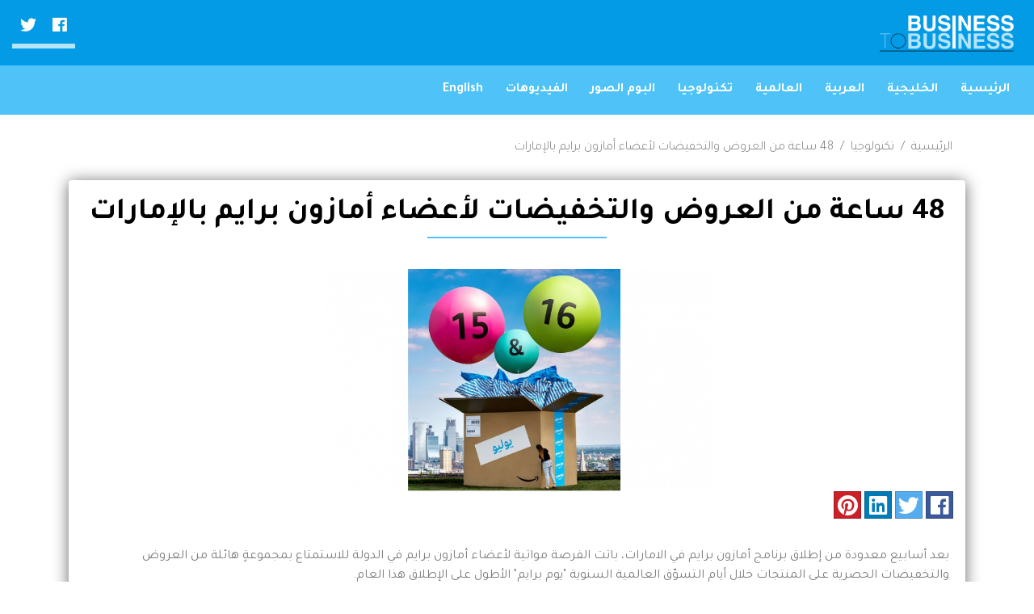

--- FILE ---
content_type: text/html; charset=UTF-8
request_url: http://b2bonline.news/ar/articles/6/%D8%AA%D9%83%D9%86%D9%88%D9%84%D9%88%D8%AC%D9%8A%D8%A7/271/48-%D8%B3%D8%A7%D8%B9%D8%A9-%D9%85%D9%86-%D8%A7%D9%84%D8%B9%D8%B1%D9%88%D8%B6
body_size: 23509
content:
<!DOCTYPE html>
<html lang="ar" dir="rtl">
<head>
    <title> بي تو بي اخبار الإقتصاد - تكنولوجيا - 48 ساعة من العروض والتخفيضات لأعضاء أمازون برايم بالإمارات </title>
    <meta charset=utf-8>
    <meta content="IE=edge" http-equiv=X-UA-Compatible>
    <meta content="width=device-width" name=viewport>
    <meta name="description" content="بعد أسابيع معدودة من إطلاق برنامج أمازون برايم في الامارات، باتت الفرصة مواتية لأعضاء أمازون برايم في الدولة للاستمتاع بمجموعةٍ هائلة من العروض والتخفيضات الحصرية على المنتجات خلال أيام التسوّق العالمية السنوية &rsquo;يوم برايم&lsquo; الأطول على الإطلاق هذا العام.

تبدأ فعالية &rsquo;يوم برايم&lsquo; بعد منتصف ليل يوم الإثنين 15 يوليو">
    <meta name="inLanguage" content="Arabic">
    <meta name="keywords" content="Adel Al Shirawi,Adil Al Shirawi,Adel Abdul Aziz Al Shirawi,Adel,
        Adil,Shirawi,Al Shirawi,b2bonline,اقتصاد,الخليجية,العالمية,تكنولوجيا,العربية,
        business,online,أخبار,الأخبار,b2b,عادل الشيراوي,شيراوي,شبكة,أعمال,إقتصاد,صحافة
        أسواق الإمارات,التمويل,الشخصي,العقاري,التجاري,البورصة,دبي,الإمارات,عادل,الشيراوي,عادل عبد العزيز الشيراوي,أمازون,برايم ,الامارات">
    <meta name="news_keywords" content="Adel Al Shirawi,Adil Al Shirawi,Adel Abdul Aziz Al Shirawi,Adel,
        Adil,Shirawi,Al Shirawi,b2bonline,اقتصاد,الخليجية,العالمية,تكنولوجيا,العربية,
        business,online,أخبار,الأخبار,b2b,عادل الشيراوي,شيراوي,شبكة,أعمال,إقتصاد,صحافة
        أسواق الإمارات,التمويل,الشخصي,العقاري,التجاري,البورصة,دبي,الإمارات,عادل,الشيراوي,عادل عبد العزيز الشيراوي,أمازون,برايم ,الامارات">
    <meta name="author" content="بي تو بي اخبار الإقتصاد - تكنولوجيا - 48 ساعة من العروض والتخفيضات لأعضاء أمازون برايم بالإمارات ">

    <meta property="og:title" content="بي تو بي اخبار الإقتصاد-تكنولوجيا - 48 ساعة من العروض والتخفيضات لأعضاء أمازون برايم بالإمارات ">
    <meta property="og:description" content="بعد أسابيع معدودة من إطلاق برنامج أمازون برايم في الامارات، باتت الفرصة مواتية لأعضاء أمازون برايم في الدولة للاستمتاع بمجموعةٍ هائلة من العروض والتخفيضات الحصرية على المنتجات خلال أيام التسوّق العالمية السنوية &rsquo;يوم برايم&lsquo; الأطول على الإطلاق هذا العام.

تبدأ فعالية &rsquo;يوم برايم&lsquo; بعد منتصف ليل يوم الإثنين 15 يوليو">
    <meta property="og:image" content="http://b2bonline.news/uploads/74920fc03a757d9e24da33b64a8225bd.png">
    <meta property="og:url" content="http://b2bonline.news/ar/articles/6/%D8%AA%D9%83%D9%86%D9%88%D9%84%D9%88%D8%AC%D9%8A%D8%A7/271/48-%D8%B3%D8%A7%D8%B9%D8%A9-%D9%85%D9%86-%D8%A7%D9%84%D8%B9%D8%B1%D9%88%D8%B6">
    <meta name="twitter:card" content="summary_large_image">
            <link rel="stylesheet" href="http://b2bonline.news/css/bootstrap-rtl.min.css"/>
        <link rel="stylesheet" href="https://cdn.jsdelivr.net/gh/fancyapps/fancybox@3.5.7/dist/jquery.fancybox.min.css"/>
    <link rel="stylesheet" href="http://b2bonline.news/css/bootstrap-social.css"/>
    <link rel="stylesheet" href="http://b2bonline.news/css/theme.ar.css"/>


    <link rel="stylesheet" href="https://use.fontawesome.com/releases/v5.7.2/css/all.css"
          integrity="sha384-fnmOCqbTlWIlj8LyTjo7mOUStjsKC4pOpQbqyi7RrhN7udi9RwhKkMHpvLbHG9Sr" crossorigin="anonymous">

    <script src="https://code.jquery.com/jquery-3.2.1.min.js"></script>
    <script src="https://cdnjs.cloudflare.com/ajax/libs/popper.js/1.12.3/umd/popper.min.js"
            integrity="sha384-vFJXuSJphROIrBnz7yo7oB41mKfc8JzQZiCq4NCceLEaO4IHwicKwpJf9c9IpFgh"
            crossorigin="anonymous"></script>

    <script src="http://b2bonline.news/js/bootstrap.min.js"></script>
    <script src="http://b2bonline.news/js/bootstrap.bundle.min.js"></script>
    <script src="http://b2bonline.news/js/jquery.validate.min.js"></script>
    <script src="http://b2bonline.news/js/jquery.zoom.min.js"></script>
    <script src="http://b2bonline.news/js/slick.min.js"></script>
    <script src="http://b2bonline.news/js/share.js"></script>
    <script src="https://cdn.jsdelivr.net/gh/fancyapps/fancybox@3.5.7/dist/jquery.fancybox.min.js"></script>


    <script type="text/javascript">
        var _config = {
            lang: 'ar'
                        , slick_rtl_dir: true
            
        }
    </script>
    <script src="http://b2bonline.news/js/sliders.js"></script>
 <script async src="https://www.googletagmanager.com/gtag/js?id=UA-141816967-1"></script>
    <script>
        window.dataLayer = window.dataLayer || [];
        function gtag(){dataLayer.push(arguments);}
        gtag('js', new Date());

        gtag('config', 'UA-141816967-1');
    </script>
</head>
<body>
<div class="overlay"></div>
<header class="container-fluid">
    <div class="row">
        <div class="col-4 col-md-3 col-lg-2 header-logo">
            <a href="http://b2bonline.news/ar" title="بي تو بي اخبار الإقتصاد">
                <img src="http://b2bonline.news/images/logo.png">
            </a>
        </div>

        <div class="col-8 col-md-9 col-lg-10  header-social">
            <ul class="social-menu">
                                    
                                                    <li>
                                <a href='https://www.facebook.com/B-2-B-News-422853644940770/?modal=admin_todo_tour ' target='_blank' /><i class="fab fa-facebook"></i></a>

                            </li>
                                            
                                                    <li>
                                <a href='https://twitter.com/b2b_business1 ' target='_blank' /><i class="fab fa-twitter"></i></a>

                            </li>
                                                                        </ul>
        </div>

    </div>

    <div class="row">
        <nav class="navbar col-12 navbar-expand-lg navbar-light  main-navbar  ">
            <button class="navbar-toggler" type="button" data-toggle="collapse" data-target="#navbarSupportedContent"
                    aria-controls="navbarSupportedContent" aria-expanded="false" aria-label="Toggle navigation">
                <span class="navbar-toggler-icon"></span>
            </button>
            <div class="collapse navbar-collapse" id="navbarSupportedContent">

                <ul class="navbar-nav">
                                                                                                        <li>
                                    <a href='http://b2bonline.news/ar'/>الرئيسية</a>

                                </li>
                                                                                                                <li>
                                    <a href='http://b2bonline.news/ar/articles/2/الخليجية'/>الخليجية</a>

                                </li>
                                                                                                                <li>
                                    <a href='http://b2bonline.news/ar/articles/3/العربية'/>العربية</a>

                                </li>
                                                                                                                <li>
                                    <a href='http://b2bonline.news/ar/articles/4/العالمية'/>العالمية</a>

                                </li>
                                                                                                                <li>
                                    <a href='http://b2bonline.news/ar/articles/6/تكنولوجيا '/>تكنولوجيا</a>

                                </li>
                                                                                                                <li>
                                    <a href='http://b2bonline.news/ar/1/البوم-الصور'/>البوم الصور</a>

                                </li>
                                                                                                                <li>
                                    <a href='http://b2bonline.news/ar/2/الفيديوهات'/>الفيديوهات</a>

                                </li>
                                                                                                                <li>
                                    <a href='http://b2bonline.news/ar/change/en'/>English</a>

                                </li>
                                                                        
                </ul>
            </div>

        </nav>
    </div>
</header>
<section class="content">
        <section class="container-fluid main-section page-container">
        <div class="row">
            <div class="container">
                <nav aria-label="breadcrumb"><ol class="breadcrumb bg-transparent"><li  class='breadcrumb-item' ><a href="http://b2bonline.news/ar">الرئيسية</a> </li><li class='breadcrumb-item'><a href="http://b2bonline.news/ar/articles/6/تكنولوجيا">تكنولوجيا</a></li><li class='breadcrumb-item'><a href='javascript:void(0)' class='active'>48 ساعة من العروض والتخفيضات لأعضاء أمازون برايم بالإمارات </a></li></ol></nav>
                <div class="card card-custom w-100">
                    <div class="main-title">
                        <h1 class="page-title">
                            48 ساعة من العروض والتخفيضات لأعضاء أمازون برايم بالإمارات 
                        </h1>
                    </div>

                    <div class="image">
                                                    <img class="card-img" alt="48 ساعة من العروض والتخفيضات لأعضاء أمازون برايم بالإمارات "
                                 src="http://b2bonline.news/uploads/74920fc03a757d9e24da33b64a8225bd.png">
                                            </div>


                    <div class="social-share">
                                                                                                                    <a href="https://www.facebook.com/sharer/sharer.php?u=http%3A%2F%2Fb2bonline.news%2Far%2Farticles%2F6%2F%25D8%25AA%25D9%2583%25D9%2586%25D9%2588%25D9%2584%25D9%2588%25D8%25AC%25D9%258A%25D8%25A7%2F271%2F48-%25D8%25B3%25D8%25A7%25D8%25B9%25D8%25A9-%25D9%2585%25D9%2586-%25D8%25A7%25D9%2584%25D8%25B9%25D8%25B1%25D9%2588%25D8%25B6&amp;title=48%20%D8%B3%D8%A7%D8%B9%D8%A9%20%D9%85%D9%86%20%D8%A7%D9%84%D8%B9%D8%B1%D9%88%D8%B6%20%D9%88%D8%A7%D9%84%D8%AA%D8%AE%D9%81%D9%8A%D8%B6%D8%A7%D8%AA%20%D9%84%D8%A3%D8%B9%D8%B6%D8%A7%D8%A1%20%D8%A3%D9%85%D8%A7%D8%B2%D9%88%D9%86%20%D8%A8%D8%B1%D8%A7%D9%8A%D9%85%20%D8%A8%D8%A7%D9%84%D8%A5%D9%85%D8%A7%D8%B1%D8%A7%D8%AA%20"
                                   class="btn  btn-social-icon pupub btn-facebook"><i
                                            class="fab  fa-facebook" aria-hidden="true"></i></a>
                                                                                            <a href="https://twitter.com/intent/tweet?url=http%3A%2F%2Fb2bonline.news%2Far%2Farticles%2F6%2F%25D8%25AA%25D9%2583%25D9%2586%25D9%2588%25D9%2584%25D9%2588%25D8%25AC%25D9%258A%25D8%25A7%2F271%2F48-%25D8%25B3%25D8%25A7%25D8%25B9%25D8%25A9-%25D9%2585%25D9%2586-%25D8%25A7%25D9%2584%25D8%25B9%25D8%25B1%25D9%2588%25D8%25B6&amp;text=48%20%D8%B3%D8%A7%D8%B9%D8%A9%20%D9%85%D9%86%20%D8%A7%D9%84%D8%B9%D8%B1%D9%88%D8%B6%20%D9%88%D8%A7%D9%84%D8%AA%D8%AE%D9%81%D9%8A%D8%B6%D8%A7%D8%AA%20%D9%84%D8%A3%D8%B9%D8%B6%D8%A7%D8%A1%20%D8%A3%D9%85%D8%A7%D8%B2%D9%88%D9%86%20%D8%A8%D8%B1%D8%A7%D9%8A%D9%85%20%D8%A8%D8%A7%D9%84%D8%A5%D9%85%D8%A7%D8%B1%D8%A7%D8%AA%20"
                                   class="btn  btn-social-icon pupub btn-twitter"><i
                                            class="fab  fa-twitter" aria-hidden="true"></i></a>
                                                                                            <a href="http://www.linkedin.com/shareArticle?url=http%3A%2F%2Fb2bonline.news%2Far%2Farticles%2F6%2F%25D8%25AA%25D9%2583%25D9%2586%25D9%2588%25D9%2584%25D9%2588%25D8%25AC%25D9%258A%25D8%25A7%2F271%2F48-%25D8%25B3%25D8%25A7%25D8%25B9%25D8%25A9-%25D9%2585%25D9%2586-%25D8%25A7%25D9%2584%25D8%25B9%25D8%25B1%25D9%2588%25D8%25B6&amp;title=48%20%D8%B3%D8%A7%D8%B9%D8%A9%20%D9%85%D9%86%20%D8%A7%D9%84%D8%B9%D8%B1%D9%88%D8%B6%20%D9%88%D8%A7%D9%84%D8%AA%D8%AE%D9%81%D9%8A%D8%B6%D8%A7%D8%AA%20%D9%84%D8%A3%D8%B9%D8%B6%D8%A7%D8%A1%20%D8%A3%D9%85%D8%A7%D8%B2%D9%88%D9%86%20%D8%A8%D8%B1%D8%A7%D9%8A%D9%85%20%D8%A8%D8%A7%D9%84%D8%A5%D9%85%D8%A7%D8%B1%D8%A7%D8%AA%20&amp;mini=true"
                                   class="btn  btn-social-icon pupub btn-linkedin"><i
                                            class="fab  fa-linkedin" aria-hidden="true"></i></a>
                                                                                            <a href="http://pinterest.com/pin/create/button/?url=http%3A%2F%2Fb2bonline.news%2Far%2Farticles%2F6%2F%25D8%25AA%25D9%2583%25D9%2586%25D9%2588%25D9%2584%25D9%2588%25D8%25AC%25D9%258A%25D8%25A7%2F271%2F48-%25D8%25B3%25D8%25A7%25D8%25B9%25D8%25A9-%25D9%2585%25D9%2586-%25D8%25A7%25D9%2584%25D8%25B9%25D8%25B1%25D9%2588%25D8%25B6&amp;description=48%20%D8%B3%D8%A7%D8%B9%D8%A9%20%D9%85%D9%86%20%D8%A7%D9%84%D8%B9%D8%B1%D9%88%D8%B6%20%D9%88%D8%A7%D9%84%D8%AA%D8%AE%D9%81%D9%8A%D8%B6%D8%A7%D8%AA%20%D9%84%D8%A3%D8%B9%D8%B6%D8%A7%D8%A1%20%D8%A3%D9%85%D8%A7%D8%B2%D9%88%D9%86%20%D8%A8%D8%B1%D8%A7%D9%8A%D9%85%20%D8%A8%D8%A7%D9%84%D8%A5%D9%85%D8%A7%D8%B1%D8%A7%D8%AA%20"
                                   class="btn  btn-social-icon pupub btn-pinterest"><i
                                            class="fab  fa-pinterest" aria-hidden="true"></i></a>
                                                                        </div>


                    <div class="card-body ">

                        <p dir="RTL" style="text-align:right"><strong>بعد أسابيع معدودة من إطلاق برنامج أمازون برايم في الامارات، باتت الفرصة مواتية لأعضاء أمازون برايم في الدولة للاستمتاع بمجموعةٍ هائلة من العروض والتخفيضات الحصرية على المنتجات خلال أيام التسوّق العالمية السنوية &rsquo;يوم برايم&lsquo; الأطول على الإطلاق هذا العام</strong><strong>.</strong></p>

<p dir="RTL" style="text-align:right">تبدأ فعالية &rsquo;يوم برايم&lsquo; بعد منتصف ليل يوم الإثنين 15 يوليو 2019، وتستمر العروض لأول مرة لمدة 48 ساعة، لتمنح الأعضاء يومين كاملين من التسوّق والترفيه والتوفير.</p>

<ul>
	<li dir="RTL" style="text-align:right">سيتوفر لأعضاء البرنامج خلال &rsquo;يوم برايم&lsquo; أكثر من مليون صفقة مجزية على المنتجات في جميع أنحاء العالم، إضافة إلى مجموعة متنوعة من العروض المذهلة وغيرها من العروض المتوفرة لفترة محدودة فقط، ناهيك عن الخدمات والمنتجات الترفيهيّة غير المسبوقة والجديدة كلياً وفق موقع مينا هيرالد.</li>
</ul>

<p dir="RTL" style="text-align:right">سينضم أعضاء برنامج أمازون برايم في دولة الإمارات العربية المتحدة هذا العام الى أعضاء أمازون برايم في الولايات المتحدة والمملكة المتحدة وإسبانيا وسنغافورة وهولندا والمكسيك ولوكسمبورغ واليابان وإيطاليا والهند وألمانيا وفرنسا والصين وكندا وبلجيكا والنمسا وأستراليا للتسوق في أفضل أوقات العروض على الإطلاق.</p>

<p dir="RTL" style="text-align:right">يتوفر برنامج &rsquo;أمازون برايم&lsquo; في متناول الجميع، كما يتيح للأعضاء الجدد الاشتراك في فترة تجريبية مجانية لمدة 30 يوماً من خلال الموقع الإلكترونيAmazon.ae/PrimeDay كي يتسنى لهم الاستفادة من &rsquo;يوم برايم&lsquo;.</p>

<p dir="RTL" style="text-align:right">وبهذه المناسبة، صرّح السيد جيف ويلك، الرئيس التنفيذي لقطاع المستهلكين في شركة &rsquo;أمازون&lsquo; قائلاً: &quot;ندعو عملاءنا للاستعداد، فنحن بصدد الكشف عن المنتجات الحصرية والعروض الخاصة مع يومين كاملين من أفضل الصفقات خلال &rsquo;يوم برايم&lsquo;.&quot;</p>

<p dir="RTL" style="text-align:right">كما أضاف قائلاً: &quot;وتتركز رؤيتنا في جعل &rsquo;يوم برايم&lsquo; الفترة الأمثل للاشتراك في برنامج أمازون برايم للاستمتاع بالتسوق والتوفير والترفيه والحصول على أفضل الصفقات والعروض الحصرية بالأعضاء. ونحن بدورنا نطلب من الجميع ترقب المزيد من التوفير والمزايا الترفيهية ذات المستوى العالمي وغيرها الكثير استعداداً لـ&rsquo;يوم برايم&lsquo; في 15 و16 يوليو&quot;.</p>

<p dir="RTL" style="text-align:right">&nbsp;</p>

<p dir="RTL"><span style="font-family:&quot;Arial&quot;,&quot;sans-serif&quot;">المصدر : أربين بيزنس</span></p>

                        <br>
                        <br>
                        <ul class="list-group p-3">
                                                                                </ul>
                    </div>
                                                        </div>

            </div>
        </div>
    </section>
</section>
<footer class="container-fluid">

    <div class="contact-box row">
        <div class="col-12">
            <div class="row">
                
                    
                
                
                    
                        
                    


                    
                        

                    



                
            </div>
        </div>
    </div>


    <div class="footer-info row">
        <div class="col-md-4 col-sm-4 col-12">
            <div class="row location-box-social">
<div class="location-map col-12">
    <img class="" height="70" vspace="10"
         src="http://b2bonline.news/images/logo.png">
</div>




                
                    
                
                <div class="footer-social col-12">
                    <ul>
                                                    
                                                                    <li>
                                        <a href='https://www.facebook.com/B-2-B-News-422853644940770/?modal=admin_todo_tour ' target='_blank' /><i class="fab fa-facebook"></i></a>

                                    </li>
                                                            
                                                                    <li>
                                        <a href='https://twitter.com/b2b_business1 ' target='_blank' /><i class="fab fa-twitter"></i></a>

                                    </li>
                                                                                                        </ul>
                </div>
            </div>
        </div>

        <div class="col-md-8 col-sm-8 col-xs-12">
            <div class="footer-menu">
                <ul>
                                                                                                        <li>
                                    <a href='http://b2bonline.news/ar'/>الرئيسية</a>

                                </li>
                                                                                                                <li>
                                    <a href='http://b2bonline.news/ar/articles/2/الخليجية'/>الخليجية</a>

                                </li>
                                                                                                                <li>
                                    <a href='http://b2bonline.news/ar/articles/3/العربية'/>العربية</a>

                                </li>
                                                                                                                <li>
                                    <a href='http://b2bonline.news/ar/articles/4/العالمية'/>العالمية</a>

                                </li>
                                                                                                                <li>
                                    <a href='http://b2bonline.news/ar/articles/6/تكنولوجيا '/>تكنولوجيا</a>

                                </li>
                                                                                                                <li>
                                    <a href='http://b2bonline.news/ar/1/البوم-الصور'/>البوم الصور</a>

                                </li>
                                                                                                                <li>
                                    <a href='http://b2bonline.news/ar/2/الفيديوهات'/>الفيديوهات</a>

                                </li>
                                                                                                                <li>
                                    <a href='http://b2bonline.news/ar/change/en'/>English</a>

                                </li>
                                                                                        </ul>
            </div>
        </div>

    </div>


</footer>
</body>
<script type="text/javascript">
</script>
</html>

--- FILE ---
content_type: text/css
request_url: http://b2bonline.news/css/theme.ar.css
body_size: 112
content:
@import "slick.css";
@import "slick-theme.css";
@import "custom/style.ar.css";
@import "custom/small.ar.css";

--- FILE ---
content_type: text/css
request_url: http://b2bonline.news/css/custom/style.ar.css
body_size: 19116
content:
@import url('https://fonts.googleapis.com/css?family=Tajawal:300,400,500,700');

body {
    font-family: 'Tajawal', sans-serif;
    font-weight: 300;
    color: #7a7a7a;
}

header {
    background-color: #039be5;
    width: 100%;
    position: relative;
}

a{
    text-underline: none;
    color: inherit;
    text-decoration: none !important;
}
a:hover , a:active{
    text-underline: none;
    color: inherit;
    text-decoration: none !important;
}
.main-navbar {
    background: rgba(255, 255, 255, 0.2);
    border-bottom: 2px solid #ffffff;
}

.header-logo {

}

.header-social {
    display: flex;
    align-items: center;
    padding-right: 30px;
    justify-content: flex-end;
}

.header-social ul.social-menu {
    list-style: none;
    display: flex;
    height: 40px;
    padding: 0;
    margin: 0;
}

.header-social ul.social-menu li {
    flex-flow: row nowrap;
    justify-content: center;
    align-items: center;
    align-content: center;
    border-bottom: 6px solid #b3e5fc;
}

.header-social ul.social-menu li a {
    padding: 10px 10px;
    font-size: 20px;
}

.header-social ul.social-menu li a i {
    color: #fff;
    font-size:20px;
}
.navbar-brand img, .header-logo{
    padding: 0;
}
.navbar-brand img, .header-logo a {
    display: flex;
    justify-content: center;
    align-items: center;
}
.navbar-brand img, .header-logo img {
    width: 100%;
    padding: 10px 10px 10px 15px;
}

.main-navbar .navbar-collapse{
    z-index: 9999;
    background-color: #4fc3f7;
}
.main-navbar {
    background-color: #4fc3f7;
}

.main-navbar ul {
    list-style-type: none;

}

.main-navbar ul li {

    float: right;
}

.main-navbar ul li a {
    color: #fff;
    font-size: 16px;
    padding: 0 14px;
    line-height: 45px;
    font-weight: 700;
    text-decoration: none;
}

.main-navbar ul li a:hover {
    border-bottom: 4px solid #b3e5fc;
}

.main-slider {
    padding: 0;
    position: relative;
}

.main-slider .slider .slick-dots {
    width: 70px;
    display: flex;
    align-items: center;
    justify-content: flex-end;
    height: 80.5%;
    /*  border-right: .5px solid #ffffff;*/
    flex-direction: column;
    position: absolute;
    left: 0;
    bottom: 0;
    margin: 0;
    padding: 0;
    padding-bottom: 30px;
}

.main-slider .slider .slick-dots li button:before {
    font-size: 10px;
    color: #ffffff;
}

.main-slider .slider .image {
    display: flex;
    overflow: hidden;
    height: 400px;
    justify-content: center;
    align-items: center;
    border-bottom: 20px solid #D24A00;
}

.main-slider .slider .image .overlay {
    position: absolute;
    z-index: 1;
    width: 100%;
    height: 100%;
    background: rgba(0, 0, 0, 0.40);
}

.main-slider .slider .image .overlay .slider-data {
    background-color: rgba(107, 25, 0, 0.65);
    height: 50px;
    margin-top: 150px;
}

.main-slider .slider .image .overlay .slider-data h1 {
    color: #fff;
    font-weight: 800;
    text-align: center;
    font-size: 18px;
    line-height: 50px;
}

.main-slider .slider .image img {
    min-width: 100%;
    min-height: 100%;
    flex-shrink: 0;
}

[dir='rtl'] .main-slider .slider .slick-next {
    left: 25px;
    z-index: 1;
}

[dir='rtl'] .main-slider .slider .slick-prev {
    right: 25px;
    z-index: 1;
}

.slick-nav-slider {
    position: absolute;
    width: 200px;
    height: 175px;
    bottom: 0;
    right: 0;
}

.main-slider .slider-for .image {
    display: flex;
    overflow: hidden;
    height: 175px;
    justify-content: center;
    align-items: center;
}

.main-slider .slider-for .next {
    background: #D24A00;
    color: #ffffff;
    position: absolute;
    left: -40px;
    width: 40px;
    height: 100%;
    display: flex;
    justify-content: center;
    align-items: center;
    top: 0;
}

.main-slider .slider-for .image img {
    min-width: 100%;
    height: 100%;
    flex-shrink: 0;
}

.main-slider .slider-for .prev {
    background: #bdbdbd;
    color: #ffffff;
    position: absolute;
    right: -40px;
    width: 40px;
    height: 100%;
    display: none !important;
    justify-content: center;
    align-items: center;
    top: 0;
}

.main-slider .slider-for .fas {
    font-size: 40px;
    color: #ffffff;
}

.main-slider-search {
    width: 70%;
    width: calc(100% - 310px);
    height: 87.5px;
    position: absolute;
    bottom: 0;
    right: 0;
    background: #ffffff;
    display: flex;
    justify-content: center;
    align-items: flex-end;
}

.main-slider-search form {
    width: 80%;
    padding-bottom: 20px;
    border-bottom: 1px solid #B7B7B7;
    color: #B7B7B7;
}

.main-slider-search .form-control::placeholder {
    color: #E4E4E4;
}

.main-slider-search .form-control {
    border: none;
    box-shadow: none;
    height: 50px;
    padding: 0;
    font-size: 24px;
    color: #B7B7B7;

}

.main-slider-search .btn {
    border: none;
    box-shadow: none;
    height: 50px;
    padding: 0;
    font-size: 24px;
    color: #B7B7B7;
}

.page-title {
    padding-top: 30px;
    padding-bottom: 30px;
}

.page-title h1 {
    color: #333333;;
    font-size: 24px;
    display: flex;
    align-items: center;
}

.page-title h1:before {
    content: '';
    display: block;
    width: 15%;
    height: 2px;
    background: #333333;
    margin-right: 15px;
}

.home-title h1 {
    color: #fff;
    font-size: 38px;
    font-weight: bold;
    text-align: center;
    padding-top: 45px;
}

.about-text p {
    text-align: center;
    padding: 20px;
    color: #fff;
    font-size: 14px;
    line-height: 1.9;
}

.home-block {
    position: relative;
    background-image: url("../../images/bg2.jpg");
    background-repeat: no-repeat;
    background-position: center;
    background-size: cover;
    padding-bottom: 30px;
}

.home-block:after {
    content: '';
    display: block;
    width: 90%;
    background: #B7B7B7;
    height: 1px;
    position: absolute;
    bottom: 0;
    left: 50%;
    transform: translateX(-50%);
}

.project-block {
    position: relative;

    min-height: 300px;
    padding-bottom: 30px;
}

.main-title h1 {
    text-align: center;
    color: #000;
    font-size: 38px;
    font-weight: 800;
    padding: 20px 0px 0px 0px;
    margin-bottom: 45px;
}

.main-title h1:after {
    content: '';
    display: block;
    width: 20%;
    height: 2px;
    background: #4fc3f7;
    position: absolute;
    left: 50%;
    transform: translateX(-50%);
    margin-top: 5px;
}

.project-box {
    position: relative;
    margin-bottom: 15px;
}

.project-box .project-img {
    height: 200px;
    position: relative;

}
.w-0{
    width: 0 !important;
}
.h-0{
    height: 0 !important;
}
.project-box .project-img img {
    position: absolute;
    top: 50%;
    left: 50%;
    height: 100%;
    width: 100%;
    transform: translate(-50%, -50%);
}

.project-box .project-img .img-client {
    position: absolute;
    top: 50%;
    left: 50%;
    height: unset;
    width: unset;
    max-height: 100%;
    max-width: 100%;
    transform: translate(-50%, -50%);
}

.project-box .project-img .project-overlay {
    width: 100%;
    background: rgba(0, 0, 0, 0.80);
    border-right: 8px solid #4fc3f7;
    position: absolute;
    bottom: 0;
    right: 0;

}

.project-box .project-img .project-overlay h1 {
    color: #fff;
    font-size: 15px;
    font-weight: 600;
    text-align: right;
    padding: 10px 10px 0;
}

.project-box .project-img .project-overlay p {
    text-align: right;
    font-size: 12px;
    color: #fff;
    padding: 0px 10px;
    margin: 0;

}

.project-box .project-img .project-overlay i {
    color: #fff;
    position: absolute;
    bottom: 5px;
    left: 10px;
    font-size: 1.5em;
    -moz-transform: scaleX(-1);
    -o-transform: scaleX(-1);
    -webkit-transform: scaleX(-1);
    transform: scaleX(-1);
    filter: FlipH;
    -ms-filter: "FlipH";
}

.project-box .project-img .project-overlay i:hover {
    color: #4fc3f7;
    cursor: pointer;
}

.service-block {
    position: relative;

    min-height: 350px;
    padding-bottom: 20px;
}

.service-box .row{
    padding: 0 15px;
}
.service-box {
    position: relative;
    margin-bottom: 15px;
}
.service-box .info{
    background-color: #4fc3f7;
    justify-content: center;
    align-items: center;
    display: flex;
    flex-direction: column;
}
.service-box .info a{
    justify-content: center;
    align-items: center;
    display: flex;
    flex-direction: column;
}
.service-box h3 {
    color: #ffffff;
    font-size: 16px;
    text-align: right;
    font-weight: bold;
    margin: 0;
}

.service-box p {
    padding: 5px;
    margin: 0;
    color: #fff;
    text-align: right;

    overflow: hidden;
}

.service-box i {
    color: #fff;
    font-size: 1.4em;
    font-weight: bold;
}
.service-box i:hover{
    color: #039be5;
    cursor: pointer;
}

.service-box .service-img {
    padding: 10px;
    background-color: #4fc3f7;
}

.service-box .service-img img {
    max-width: 100%;
}

.product-block {
    position: relative;
    background-image: url("../../images/bg5.jpg");
    background-repeat: no-repeat;
    background-position: bottom;
    background-size: cover;
    min-height: 300px;
    padding-bottom: 20px;
}

.product-box {
    position: relative;
    height: 250px;
}

.product-box .product-img {
    position: relative;
    height: 200px;
    padding: 20px;
    display: flex;
    justify-content: center;
    flex-grow: 0;
    align-items: center;
}

.product-box .product-img img {
    display: block;
    max-width: 100%;
    max-height: 100%;
}

.product-box  h1 {
    color: #D24A00;
    font-size: 16px;
    font-weight: bold;
    padding: 10px 0px;
    text-align: center;
}

.gv-block {
    padding-bottom: 50px;
    position: relative;
}

.clients-block {
    position: relative;
    background-image: url("../../images/bg5.jpg");
    background-repeat: no-repeat;
    background-position: bottom;
    background-size: cover;
    min-height: 200px;
    padding-bottom: 20px;
}

.clients-box {
    position: relative;
    height: 150px;
    margin-top: 30px;
}

.clients-box .clients-img {
    position: relative;
    height: 150px;
    padding: 20px;
}

.clients-box .clients-img img {
    position: absolute;
    top: 50%;
    left: 50%;
    height: 100%;
    transform: translate(-50%, -50%);
}

.image .caption h6 {
    padding-top: 15px;

    text-align: center;
    color: #333333;
}
.galleries-slider{
    height: 250px;
    margin: 15px 25px;
}


.photo-gallery-box{
    height: 250px;
    position: relative;
    display: block;
}
.photo-gallery-box a{
    display: flex;
    height: 250px;
    width: 100%;
    justify-content: center;
    align-items: center;
}
.photo-gallery-box .content{
    display: flex;
    position: relative;
    opacity: 0.5;
    width: 90%;
    height: 90%;
}
.photo-gallery-box .img{
    position: relative;
    display: flex;
    justify-content: center;
    align-items: center;
    overflow: hidden;
    width: 100%;
    height: 100%;
}
.photo-gallery-box img{
    height: 100%;
    min-width: 100%;
}
.photo-gallery-box .overlay{
    position: absolute;
    top: 0;
    left: 0;
    background: rgba(51, 51, 51, 0.65);
    height: 100%;
    width: 100%;
}
.photo-gallery-box .overlay h1{
    position: absolute;
    top: 50%;
    left: 50%;
    transform: translate(-50% , -50%);
    font-size: 14px;
    color: #FFFFFF;
    padding: 10px;
    display: inline;
    margin: 0;
    text-align: center;
}

.photo-gallery-box.slick-center .content{
    opacity: 1;
    width: 100%;
    height: 100%;
    transition: all ease 0.5s;
}
/**********  Event Boxes Slider  ***********/
.home-events {
    background: #E4E4E4;
}

.boxes-slider {
    padding: 0;
}

.boxes-slider .slider-box {
    position: relative;
    height: 400px;
}

.boxes-slider .slider-box .text {
    position: absolute;
    top: 30px;
    right: 30px;
    height: 300px;
    background: #ffffff;
    padding: 15px;
    display: flex;
    flex-direction: column;
    justify-content: space-around;
}

.boxes-slider .slider-box .image-container {
    width: 80%;
    position: relative;
    float: left;
    height: 100%;
    overflow: hidden;
}

.boxes-slider .slider-box .image-container img {
    position: absolute;
    left: 50%;
    top: 50%;
    transform: translate(-50%, -50%);
}

.slick-nav-image-text-slider {
    position: absolute;
    width: 200px;
    height: 175px;
    bottom: -30px;
    left: 110px;
}

.slick-nav-image-text-slider .slider-for-image-text-slider .image {
    display: flex;
    overflow: hidden;
    height: 175px;
    justify-content: center;
    align-items: center;
}

.slick-nav-image-text-slider .slider-for-image-text-slider .next {
    background: #DFB368;
    color: #ffffff;
    position: absolute;
    left: -40px;
    width: 40px;
    height: 100%;
    display: flex;
    justify-content: center;
    align-items: center;
    top: 0;
}

.slick-nav-image-text-slider .slider-for-image-text-slider-for .image img {
    min-width: 100%;
    height: 100%;
    flex-shrink: 0;
}

.slick-nav-image-text-slider .slider-for-image-text-slider .prev {
    background: #DFB368;
    color: #ffffff;
    position: absolute;
    right: -40px;
    width: 40px;
    height: 100%;
    display: none !important;
    justify-content: center;
    align-items: center;
    top: 0;
}

.slick-nav-image-text-slider .slider-for-image-text-slider .fas {
    font-size: 40px;
    color: #ffffff;
}
/******************/

.page-container{
    padding-bottom: 15px;
    padding-top: 15px;
}
.card-custom{
    border: none;
    -webkit-box-shadow: 0px 2px 19px 0px rgba(102,102,102,1);
    -moz-box-shadow: 0px 2px 19px 0px rgba(102,102,102,1);
    box-shadow: 0px 2px 19px 0px rgba(102,102,102,1);
    margin-bottom: 30px;
}
.card-custom .image{
    display: flex;
    justify-content: center;
    align-items: center;
}
.card-custom .image .card-img{
    width: auto;
    max-width: 100%;
    max-height: 275px;
}

.images-container{
    display: flex;
    padding: 15px;
    flex-wrap: wrap;
}
.images-container .card{
    flex-basis: 25%;
    border-radius: 0;
}
.images-container .card img{
    border-radius: 0;
}
.image-custom{
    display: flex;
    justify-content: center;
    align-items: center;
    padding:0 15px;
}
.card-custom-img{
    width: 100%;
    max-height: unset;
    height: auto;
}
.social-share{
    padding: 0 15px 15px 15px;
}
.btn-social-icon{
    border-radius: 0;
}

.articles-card{
    border-radius: 0;
    background: #4fc3f7;
    color: #FFFFFF;
    margin-bottom: 15px;
}
.articles-card .card-img{
    border-radius: 0;
}
.articles-card .card-body{
    height: 125px;
    font-size: 14px;
}
.articles-card .card-title{
    color: #ffffff;
}

.btn-more{
    color: #ffffff;
    background: #4fc3f7;
    border-radius: 0;
    padding: 5px 15px;
    font-weight: 300;
    font-size: 14px;
}

.btn-more:hover{
    color: #ffffff;
    background: #b3e5fc;
    border-radius: 0;
    padding: 5px 15px;
    font-weight: 300;
    font-size: 14px;
}

.btn-learn-more{
    background-color: #4fc3f7!important;
    border: 1px solid #4fc3f7!important;
}
.btn-learn-more:hover{
    background-color: #b3e5fc!important;
}

footer {
    min-height: 300px;
    position: relative;

}

footer{
    background-color: #039be5;
}

footer  .contact-box{
    background-color: #4fc3f7;
    position: relative;
    height: 40px;
    margin-top: -5px;
}


footer  .contact-box  .row{
    justify-content: flex-start;
}

footer  .contact-box .contact-title {
    width: 200px;
    padding:15px 5px;
    display: flex;
    align-items: center;

}
footer  .contact-box .contact-title h1{
    color: #fff;
    font-size: 18px;
    font-weight: bold;
    text-align: left;
    position: relative;
    padding-right: 15px;
    display: inline-block;
    margin: 0;
}

footer  .contact-box .contact-title h1:before {
    content: '';
    display: block;
    width: 2px;
    height: 30px;
    background: #b3e5fc;
    position: absolute;
    left: 100%;
    transform: translateX(-50%);
    margin-top: -5px;
}

footer  .contact-box .contact-details{
    display: flex;
    justify-content: space-around;
    flex-wrap: wrap;
    flex-grow: 1;
}

footer  .contact-box .contact-detail{
    padding: 5px;
    display: flex;
    flex-grow: 1;
    align-items: center;
    justify-content: flex-start;
}
footer  .contact-box .contact-detail h3{
    color: #b3e5fc;
    font-size: 15px;
    font-weight: bold;
    padding: 0 15px;
    margin: 0;
    width: 75px;
}


footer  .contact-box .contact-detail span{
    color: #fff;
    font-size: 13px;
}

footer .footer-info .location-map{
    height: 200px;
    position: relative;
    padding: 15px;
    text-align: center;
}
footer .footer-info .location-map img{
    max-width: 100%;
    max-height: 100%;
}

footer .footer-info .footer-social{
}

footer .footer-info .footer-social ul{
    list-style-type: none;
    display: flex;
    justify-content: center;
    align-items: center;
    padding: 0;
    margin: 0;
}

footer .footer-info .footer-social ul li{
    justify-content: center;
    flex-flow: row nowrap;
    align-content: center;
    align-items: center;
    text-align: center;

}

footer .footer-info .footer-social ul li a{
    padding: 0px 10px;
}

footer .footer-info .footer-social ul li a i{
    color: #fff;
    font-size: 1.1em;
    font-weight: 400;
}

footer .footer-info .footer-menu{
    padding: 15px;
    height: 100%;

}

footer .footer-info .footer-menu ul{
    list-style-type: none;
    padding: 15px;
    margin: 0;
    display: flex;
    justify-content: flex-start;
    align-items: center;
    flex-wrap: wrap;
}
footer .footer-info .footer-menu ul li{
    flex-grow: 1;
    flex-shrink: 0;
    flex-basis: 200px;
    text-align: center;
}

footer .footer-info .footer-menu ul li a{
    color: #fff;
    padding:  0px;
    line-height: 1.9;
}

footer .footer-info .footer-menu ul li a:hover{
    color: #000;
}

.dropdown-item:hover{
    background-color: inherit!important;

}

.slick-prev, .slick-next{
    z-index: 9999;
}
.slick-prev:before, .slick-next:before{
    color: #4fc3f7;
}

.navbar-light .navbar-toggler{
    background-color: #039be5;
}

--- FILE ---
content_type: text/css
request_url: http://b2bonline.news/css/custom/small.ar.css
body_size: 131
content:
@media all and (max-width: 667px) {
    .slick-next{
        right: 25px;
    }
    .slick-prev{
        left: 25px;
    }
}

--- FILE ---
content_type: application/javascript
request_url: http://b2bonline.news/js/sliders.js
body_size: 6682
content:
$(document).ready(function () {
       $('.slider').slick({
        dots: true,
        infinite: false,
        speed: 300,
        rtl: _config.slick_rtl_dir,
        slidesToShow: 1,
        slidesToScroll: 1,
        cssEase: 'linear',
        fade: true,
        asNavFor: '.slider-for',
        Arrow: false,
        arrows: false,
    });


    $('.slider-for').slick({
        infinite: false,
        speed: 300,
        rtl: _config.slick_rtl_dir,
        slidesToShow: 1,
        slidesToScroll: 1,
        cssEase: 'linear',
        fade: true,
        dots: false,
        asNavFor: '.slider',
        nextArrow: '<div class="next"><i class="fas fa-caret-left"></i></div>',
        prevArrow: '<div class="prev"><i class="fas fa-caret-right"></i></div>',
        responsive: [
            {
                breakpoint: 1024,
                settings: {
                    slidesToShow: 1,
                    slidesToScroll: 1,
                    infinite: true,
                }
            },
            {
                breakpoint: 600,
                settings: {
                    slidesToShow: 1,
                    slidesToScroll: 1
                }
            },
            {
                breakpoint: 480,
                settings: {
                    slidesToShow: 1,
                    slidesToScroll: 1
                }
            }
            // You can unslick at a given breakpoint now by adding:
            // settings: "unslick"
            // instead of a settings object
        ]
    });
    $('.main-news-slider').slick({
        dots: true,
        infinite: false,
        speed: 300,
        rtl: _config.slick_rtl_dir,
        slidesToShow: 1,
        slidesToScroll: 1,
        cssEase: 'linear',
        fade: true,
        Arrow: false,
        arrows: false,
        autoplay:true,
        autoplaySpeed:2000,
    });


    $('.image-text-slider').slick({
        dots: false,
        infinite: false,
        speed: 300,
        rtl: _config.slick_rtl_dir,
        slidesToShow: 1,
        slidesToScroll: 1,
        cssEase: 'linear',
        fade: true,
        asNavFor: '.slider-for-image-text-slider',
        arrows: false,
        responsive: [
            {
                breakpoint: 767,
                settings: {
                    asNavFor: '',
                    dots: true,
                }
            },
        ]
    });


    $('.slider-for-image-text-slider').slick({
        infinite: false,
        speed: 300,
        rtl: _config.slick_rtl_dir,
        slidesToShow: 1,
        slidesToScroll: 1,
        cssEase: 'linear',
        fade: true,
        dots: false,
        asNavFor: '.image-text-slider',
        nextArrow: '<div class="next"><i class="fas fa-caret-left"></i></div>',
        prevArrow: '<div class="prev"><i class="fas fa-caret-right"></i></div>',
        responsive: [
            {
                breakpoint: 1024,
                settings: {
                    slidesToShow: 1,
                    slidesToScroll: 1,
                    infinite: true,
                }
            },
            {
                breakpoint: 600,
                settings: {
                    slidesToShow: 1,
                    slidesToScroll: 1
                }
            },
            {
                breakpoint: 480,
                settings: {
                    slidesToShow: 1,
                    slidesToScroll: 1
                }
            }
            // You can unslick at a given breakpoint now by adding:
            // settings: "unslick"
            // instead of a settings object
        ]
    });

    $('.products-slider').slick({
        infinite: true,
        speed: 300,
        rtl: _config.slick_rtl_dir,
        slidesToShow: 4,
        slidesToScroll: 4,
        fade: false,
        dots: true,
        responsive: [
            {
                breakpoint: 992,
                settings: {
                    slidesToShow: 3,
                    slidesToScroll: 3,
                    infinite: true,
                }
            },
            {
                breakpoint: 768,
                settings: {
                    slidesToShow: 2,
                    slidesToScroll: 2
                }
            },
            {
                breakpoint: 480,
                settings: {
                    slidesToShow: 1,
                    slidesToScroll: 1
                }
            }
            // You can unslick at a given breakpoint now by adding:
            // settings: "unslick"
            // instead of a settings object
        ]
    });
    $('.clients-slider').slick({
        infinite: true,
        speed: 300,
        rtl: _config.slick_rtl_dir,
        slidesToShow: 5,
        slidesToScroll: 1,
        fade: false,
        dots: true,
        responsive: [
            {
                breakpoint: 992,
                settings: {
                    slidesToShow: 3,
                    slidesToScroll: 1,
                    infinite: true,
                }
            },
            {
                breakpoint: 768,
                settings: {
                    slidesToShow: 2,
                    slidesToScroll: 1
                }
            },
            {
                breakpoint: 480,
                settings: {
                    slidesToShow: 1,
                    slidesToScroll: 1
                }
            }
            // You can unslick at a given breakpoint now by adding:
            // settings: "unslick"
            // instead of a settings object
        ]
    });

    $('.galleries-slider').slick({
        infinite: true,
        speed: 300,
        rtl: _config.slick_rtl_dir,
        slidesToShow: 1,
        slidesToScroll: 1,
        fade: false,
        dots: false,
        centerMode:true,
        centerPadding: '80px',
        responsive: [
            {
                breakpoint: 992,
                settings: {
                    slidesToShow: 1,
                    slidesToScroll: 1,
                    infinite: true,
                    centerPadding: '40px',

                },
            },
            {
                breakpoint: 767,
                settings: {
                    slidesToShow: 1,
                    slidesToScroll: 1,
                    infinite: true,
                    centerPadding: '100px',

                }

            }, {
                breakpoint: 480,
                settings: {
                    slidesToShow: 1,
                    slidesToScroll: 1,
                    infinite: true,
                    centerPadding: '40px',

                }

            },
        ]
    });
});